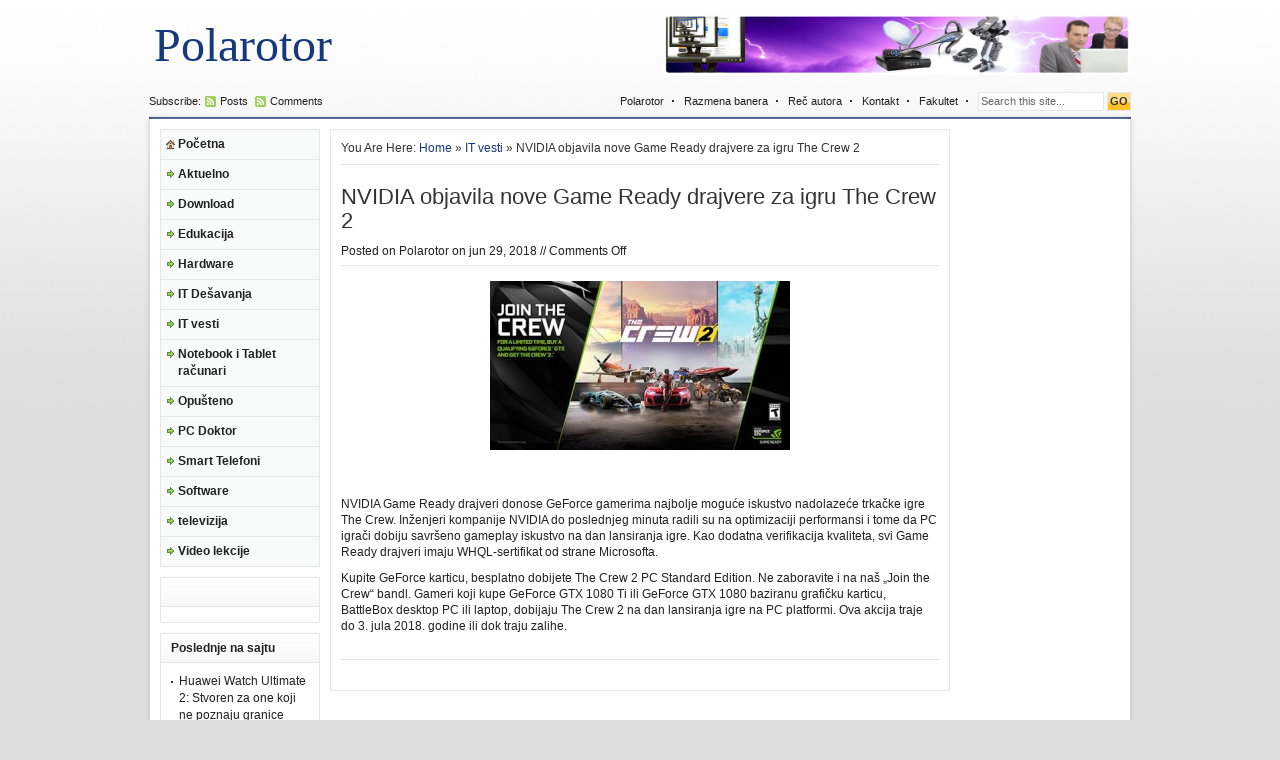

--- FILE ---
content_type: text/html; charset=UTF-8
request_url: https://www.polarotor.rs/it-vesti/nvidia-objavila-nove-game-ready-drajvere-za-igru-the-crew-2/
body_size: 10914
content:
<!DOCTYPE html PUBLIC "-//W3C//DTD XHTML 1.0 Transitional//EN" "http://www.w3.org/TR/xhtml1/DTD/xhtml1-transitional.dtd">
<html xmlns="http://www.w3.org/1999/xhtml">
<head profile="http://gmpg.org/xfn/11">
<meta http-equiv="Content-Type" content="text/html; charset=UTF-8" />

<link rel="stylesheet" type="text/css" href="https://www.polarotor.rs/wp-content/themes/tema/style.css" media="screen" />
<link rel="alternate" type="application/rss+xml" title="Polarotor RSS Feed" href="https://www.polarotor.rs/feed/" />
<link rel="alternate" type="application/atom+xml" title="Polarotor Atom Feed" href="https://www.polarotor.rs/feed/atom/" />
<link rel="pingback" href="https://www.polarotor.rs/xmlrpc.php" />
<link rel="shortcut icon" href="https://www.polarotor.rs/wp-content/themes/tema/images/favicon.ico" />

		<!-- All in One SEO 4.3.9 - aioseo.com -->
		<title>NVIDIA objavila nove Game Ready drajvere za igru The Crew 2 - Polarotor</title>
		<meta name="description" content="NVIDIA Game Ready drajveri donose GeForce gamerima najbolje moguće iskustvo nadolazeće trkačke igre The Crew. Inženjeri kompanije NVIDIA do poslednjeg minuta radili su na optimizaciji performansi i tome da PC igrači dobiju savršeno gameplay iskustvo na dan lansiranja igre. Kao dodatna verifikacija kvaliteta, svi Game Ready drajveri imaju WHQL-sertifikat od strane Microsofta. Kupite GeForce" />
		<meta name="robots" content="max-image-preview:large" />
		<link rel="canonical" href="https://www.polarotor.rs/it-vesti/nvidia-objavila-nove-game-ready-drajvere-za-igru-the-crew-2/" />
		<meta name="generator" content="All in One SEO (AIOSEO) 4.3.9" />
		<meta property="og:locale" content="sr_RS" />
		<meta property="og:site_name" content="Polarotor -" />
		<meta property="og:type" content="article" />
		<meta property="og:title" content="NVIDIA objavila nove Game Ready drajvere za igru The Crew 2 - Polarotor" />
		<meta property="og:description" content="NVIDIA Game Ready drajveri donose GeForce gamerima najbolje moguće iskustvo nadolazeće trkačke igre The Crew. Inženjeri kompanije NVIDIA do poslednjeg minuta radili su na optimizaciji performansi i tome da PC igrači dobiju savršeno gameplay iskustvo na dan lansiranja igre. Kao dodatna verifikacija kvaliteta, svi Game Ready drajveri imaju WHQL-sertifikat od strane Microsofta. Kupite GeForce" />
		<meta property="og:url" content="https://www.polarotor.rs/it-vesti/nvidia-objavila-nove-game-ready-drajvere-za-igru-the-crew-2/" />
		<meta property="article:published_time" content="2018-06-29T09:58:12+00:00" />
		<meta property="article:modified_time" content="2018-06-29T09:58:12+00:00" />
		<meta name="twitter:card" content="summary_large_image" />
		<meta name="twitter:title" content="NVIDIA objavila nove Game Ready drajvere za igru The Crew 2 - Polarotor" />
		<meta name="twitter:description" content="NVIDIA Game Ready drajveri donose GeForce gamerima najbolje moguće iskustvo nadolazeće trkačke igre The Crew. Inženjeri kompanije NVIDIA do poslednjeg minuta radili su na optimizaciji performansi i tome da PC igrači dobiju savršeno gameplay iskustvo na dan lansiranja igre. Kao dodatna verifikacija kvaliteta, svi Game Ready drajveri imaju WHQL-sertifikat od strane Microsofta. Kupite GeForce" />
		<script type="application/ld+json" class="aioseo-schema">
			{"@context":"https:\/\/schema.org","@graph":[{"@type":"BlogPosting","@id":"https:\/\/www.polarotor.rs\/it-vesti\/nvidia-objavila-nove-game-ready-drajvere-za-igru-the-crew-2\/#blogposting","name":"NVIDIA objavila nove Game Ready drajvere za igru The Crew 2 - Polarotor","headline":"NVIDIA objavila nove Game Ready drajvere za igru The Crew 2","author":{"@id":"https:\/\/www.polarotor.rs\/author\/bubke\/#author"},"publisher":{"@id":"https:\/\/www.polarotor.rs\/#organization"},"image":{"@type":"ImageObject","url":"https:\/\/www.polarotor.rs\/wp-content\/uploads\/2018\/06\/the-crew-2-geforce-gtx-bundle-key-visual-640px.jpg","@id":"https:\/\/www.polarotor.rs\/#articleImage","width":448,"height":252},"datePublished":"2018-06-29T09:58:12+00:00","dateModified":"2018-06-29T09:58:12+00:00","inLanguage":"sr-RS","mainEntityOfPage":{"@id":"https:\/\/www.polarotor.rs\/it-vesti\/nvidia-objavila-nove-game-ready-drajvere-za-igru-the-crew-2\/#webpage"},"isPartOf":{"@id":"https:\/\/www.polarotor.rs\/it-vesti\/nvidia-objavila-nove-game-ready-drajvere-za-igru-the-crew-2\/#webpage"},"articleSection":"IT vesti"},{"@type":"BreadcrumbList","@id":"https:\/\/www.polarotor.rs\/it-vesti\/nvidia-objavila-nove-game-ready-drajvere-za-igru-the-crew-2\/#breadcrumblist","itemListElement":[{"@type":"ListItem","@id":"https:\/\/www.polarotor.rs\/#listItem","position":1,"item":{"@type":"WebPage","@id":"https:\/\/www.polarotor.rs\/","name":"Home","url":"https:\/\/www.polarotor.rs\/"},"nextItem":"https:\/\/www.polarotor.rs\/category\/it-vesti\/#listItem"},{"@type":"ListItem","@id":"https:\/\/www.polarotor.rs\/category\/it-vesti\/#listItem","position":2,"item":{"@type":"WebPage","@id":"https:\/\/www.polarotor.rs\/category\/it-vesti\/","name":"IT vesti","description":"NVIDIA Game Ready drajveri donose GeForce gamerima najbolje mogu\u0107e iskustvo nadolaze\u0107e trka\u010dke igre The Crew. In\u017eenjeri kompanije NVIDIA do poslednjeg minuta radili su na optimizaciji performansi i tome da PC igra\u010di dobiju savr\u0161eno gameplay iskustvo na dan lansiranja igre. Kao dodatna verifikacija kvaliteta, svi Game Ready drajveri imaju WHQL-sertifikat od strane Microsofta. Kupite GeForce","url":"https:\/\/www.polarotor.rs\/category\/it-vesti\/"},"nextItem":"https:\/\/www.polarotor.rs\/it-vesti\/nvidia-objavila-nove-game-ready-drajvere-za-igru-the-crew-2\/#listItem","previousItem":"https:\/\/www.polarotor.rs\/#listItem"},{"@type":"ListItem","@id":"https:\/\/www.polarotor.rs\/it-vesti\/nvidia-objavila-nove-game-ready-drajvere-za-igru-the-crew-2\/#listItem","position":3,"item":{"@type":"WebPage","@id":"https:\/\/www.polarotor.rs\/it-vesti\/nvidia-objavila-nove-game-ready-drajvere-za-igru-the-crew-2\/","name":"NVIDIA objavila nove Game Ready drajvere za igru The Crew 2","description":"NVIDIA Game Ready drajveri donose GeForce gamerima najbolje mogu\u0107e iskustvo nadolaze\u0107e trka\u010dke igre The Crew. In\u017eenjeri kompanije NVIDIA do poslednjeg minuta radili su na optimizaciji performansi i tome da PC igra\u010di dobiju savr\u0161eno gameplay iskustvo na dan lansiranja igre. Kao dodatna verifikacija kvaliteta, svi Game Ready drajveri imaju WHQL-sertifikat od strane Microsofta. Kupite GeForce","url":"https:\/\/www.polarotor.rs\/it-vesti\/nvidia-objavila-nove-game-ready-drajvere-za-igru-the-crew-2\/"},"previousItem":"https:\/\/www.polarotor.rs\/category\/it-vesti\/#listItem"}]},{"@type":"Organization","@id":"https:\/\/www.polarotor.rs\/#organization","name":"Polarotor","url":"https:\/\/www.polarotor.rs\/"},{"@type":"Person","@id":"https:\/\/www.polarotor.rs\/author\/bubke\/#author","url":"https:\/\/www.polarotor.rs\/author\/bubke\/","name":"Polarotor","image":{"@type":"ImageObject","@id":"https:\/\/www.polarotor.rs\/it-vesti\/nvidia-objavila-nove-game-ready-drajvere-za-igru-the-crew-2\/#authorImage","url":"https:\/\/secure.gravatar.com\/avatar\/487701f90ba37cf344ef8820227daf2b?s=96&d=mm&r=g","width":96,"height":96,"caption":"Polarotor"}},{"@type":"WebPage","@id":"https:\/\/www.polarotor.rs\/it-vesti\/nvidia-objavila-nove-game-ready-drajvere-za-igru-the-crew-2\/#webpage","url":"https:\/\/www.polarotor.rs\/it-vesti\/nvidia-objavila-nove-game-ready-drajvere-za-igru-the-crew-2\/","name":"NVIDIA objavila nove Game Ready drajvere za igru The Crew 2 - Polarotor","description":"NVIDIA Game Ready drajveri donose GeForce gamerima najbolje mogu\u0107e iskustvo nadolaze\u0107e trka\u010dke igre The Crew. In\u017eenjeri kompanije NVIDIA do poslednjeg minuta radili su na optimizaciji performansi i tome da PC igra\u010di dobiju savr\u0161eno gameplay iskustvo na dan lansiranja igre. Kao dodatna verifikacija kvaliteta, svi Game Ready drajveri imaju WHQL-sertifikat od strane Microsofta. Kupite GeForce","inLanguage":"sr-RS","isPartOf":{"@id":"https:\/\/www.polarotor.rs\/#website"},"breadcrumb":{"@id":"https:\/\/www.polarotor.rs\/it-vesti\/nvidia-objavila-nove-game-ready-drajvere-za-igru-the-crew-2\/#breadcrumblist"},"author":{"@id":"https:\/\/www.polarotor.rs\/author\/bubke\/#author"},"creator":{"@id":"https:\/\/www.polarotor.rs\/author\/bubke\/#author"},"datePublished":"2018-06-29T09:58:12+00:00","dateModified":"2018-06-29T09:58:12+00:00"},{"@type":"WebSite","@id":"https:\/\/www.polarotor.rs\/#website","url":"https:\/\/www.polarotor.rs\/","name":"Polarotor","inLanguage":"sr-RS","publisher":{"@id":"https:\/\/www.polarotor.rs\/#organization"}}]}
		</script>
		<!-- All in One SEO -->

<link rel='dns-prefetch' href='//s.w.org' />
		<script type="text/javascript">
			window._wpemojiSettings = {"baseUrl":"https:\/\/s.w.org\/images\/core\/emoji\/11.2.0\/72x72\/","ext":".png","svgUrl":"https:\/\/s.w.org\/images\/core\/emoji\/11.2.0\/svg\/","svgExt":".svg","source":{"concatemoji":"https:\/\/www.polarotor.rs\/wp-includes\/js\/wp-emoji-release.min.js?ver=5.1.19"}};
			!function(e,a,t){var n,r,o,i=a.createElement("canvas"),p=i.getContext&&i.getContext("2d");function s(e,t){var a=String.fromCharCode;p.clearRect(0,0,i.width,i.height),p.fillText(a.apply(this,e),0,0);e=i.toDataURL();return p.clearRect(0,0,i.width,i.height),p.fillText(a.apply(this,t),0,0),e===i.toDataURL()}function c(e){var t=a.createElement("script");t.src=e,t.defer=t.type="text/javascript",a.getElementsByTagName("head")[0].appendChild(t)}for(o=Array("flag","emoji"),t.supports={everything:!0,everythingExceptFlag:!0},r=0;r<o.length;r++)t.supports[o[r]]=function(e){if(!p||!p.fillText)return!1;switch(p.textBaseline="top",p.font="600 32px Arial",e){case"flag":return s([55356,56826,55356,56819],[55356,56826,8203,55356,56819])?!1:!s([55356,57332,56128,56423,56128,56418,56128,56421,56128,56430,56128,56423,56128,56447],[55356,57332,8203,56128,56423,8203,56128,56418,8203,56128,56421,8203,56128,56430,8203,56128,56423,8203,56128,56447]);case"emoji":return!s([55358,56760,9792,65039],[55358,56760,8203,9792,65039])}return!1}(o[r]),t.supports.everything=t.supports.everything&&t.supports[o[r]],"flag"!==o[r]&&(t.supports.everythingExceptFlag=t.supports.everythingExceptFlag&&t.supports[o[r]]);t.supports.everythingExceptFlag=t.supports.everythingExceptFlag&&!t.supports.flag,t.DOMReady=!1,t.readyCallback=function(){t.DOMReady=!0},t.supports.everything||(n=function(){t.readyCallback()},a.addEventListener?(a.addEventListener("DOMContentLoaded",n,!1),e.addEventListener("load",n,!1)):(e.attachEvent("onload",n),a.attachEvent("onreadystatechange",function(){"complete"===a.readyState&&t.readyCallback()})),(n=t.source||{}).concatemoji?c(n.concatemoji):n.wpemoji&&n.twemoji&&(c(n.twemoji),c(n.wpemoji)))}(window,document,window._wpemojiSettings);
		</script>
		<style type="text/css">
img.wp-smiley,
img.emoji {
	display: inline !important;
	border: none !important;
	box-shadow: none !important;
	height: 1em !important;
	width: 1em !important;
	margin: 0 .07em !important;
	vertical-align: -0.1em !important;
	background: none !important;
	padding: 0 !important;
}
</style>
	<link rel='stylesheet' id='wp-block-library-css'  href='https://www.polarotor.rs/wp-includes/css/dist/block-library/style.min.css?ver=5.1.19' type='text/css' media='all' />
<link rel='stylesheet' id='wp-polls-css'  href='https://www.polarotor.rs/wp-content/plugins/wp-polls/polls-css.css?ver=2.77.1' type='text/css' media='all' />
<style id='wp-polls-inline-css' type='text/css'>
.wp-polls .pollbar {
	margin: 1px;
	font-size: 6px;
	line-height: 8px;
	height: 8px;
	background-image: url('https://www.polarotor.rs/wp-content/plugins/wp-polls/images/default/pollbg.gif');
	border: 1px solid #c8c8c8;
}

</style>
<script type='text/javascript' src='https://www.polarotor.rs/wp-includes/js/jquery/jquery.js?ver=1.12.4'></script>
<script type='text/javascript' src='https://www.polarotor.rs/wp-includes/js/jquery/jquery-migrate.min.js?ver=1.4.1'></script>
<link rel='https://api.w.org/' href='https://www.polarotor.rs/wp-json/' />
<link rel="EditURI" type="application/rsd+xml" title="RSD" href="https://www.polarotor.rs/xmlrpc.php?rsd" />
<link rel="wlwmanifest" type="application/wlwmanifest+xml" href="https://www.polarotor.rs/wp-includes/wlwmanifest.xml" /> 
<meta name="generator" content="WordPress 5.1.19" />
<link rel='shortlink' href='https://www.polarotor.rs/?p=7461' />
<link rel="alternate" type="application/json+oembed" href="https://www.polarotor.rs/wp-json/oembed/1.0/embed?url=https%3A%2F%2Fwww.polarotor.rs%2Fit-vesti%2Fnvidia-objavila-nove-game-ready-drajvere-za-igru-the-crew-2%2F" />
<link rel="alternate" type="text/xml+oembed" href="https://www.polarotor.rs/wp-json/oembed/1.0/embed?url=https%3A%2F%2Fwww.polarotor.rs%2Fit-vesti%2Fnvidia-objavila-nove-game-ready-drajvere-za-igru-the-crew-2%2F&#038;format=xml" />

<link rel="stylesheet" href="http://www.polarotor.rs/wp-content/plugins/dd-formmailer/dd-formmailer.css" type="text/css" media="screen" />

<script type='text/javascript'>
var g_hanaFlash = false;
try {
  var fo = new ActiveXObject('ShockwaveFlash.ShockwaveFlash');
  if(fo) g_hanaFlash = true;
}catch(e){
  if(navigator.mimeTypes ['application/x-shockwave-flash'] != undefined) g_hanaFlash = true;
}
function hanaTrackEvents(arg1,arg2,arg3,arg4) { if ( typeof( pageTracker ) !=='undefined') { pageTracker._trackEvent(arg1, arg2, arg3, arg4);} else if ( typeof(_gaq) !=='undefined'){  _gaq.push(['_trackEvent', arg1, arg2, arg3, arg4]);}}
function hana_check_mobile_device(){ if(navigator.userAgent.match(/iPhone/i) || navigator.userAgent.match(/iPod/i) || navigator.userAgent.match(/iPad/i)  || navigator.userAgent.match(/Android/i)) { return true; }else return false; }
</script>
<!-- call Shout Stream Javascript in HEAD -->
<script type='text/javascript' src='https://www.polarotor.rs/wp-includes/js/swfobject.js?ver=2.2-20120417'></script>
<script type='text/javascript' src='http://www.polarotor.rs/wp-content/plugins/shout-stream/ss_popup.js?ver=1.0'></script>
<!-- done Shout Stream Javascript in HEAD -->
<script type="text/javascript" src="http://www.polarotor.rs/wp-content/plugins/zd-youtube-flv-player/js/swfobject.js"></script>

<script language="javascript" type="text/javascript" src="https://www.polarotor.rs/wp-content/themes/tema/javascripts/ajaxtabs.js"></script>
<script type="text/javascript" src="https://www.polarotor.rs/wp-content/themes/tema/javascripts/menu.js"></script>
<script type="text/javascript" src="https://www.polarotor.rs/wp-content/themes/tema/javascripts/jquery.min.js"></script>
<script type="text/javascript" src="https://www.polarotor.rs/wp-content/themes/tema/javascripts/jquery-ui.min.js" ></script>

<script type="text/javascript"> 
	$(document).ready(function(){
		$("#featured > ul").tabs({fx:{opacity: "toggle"}}).tabs("rotate", 7000, true);
	});
</script>

<!--[if lt IE 7]>
<script type="text/javascript" src="https://www.polarotor.rs/wp-content/themes/tema/javascripts/unitpngfix.js"></script>
<link rel="stylesheet" type="text/css" href="https://www.polarotor.rs/wp-content/themes/tema/ie.css" />
<![endif]-->
</head>
<body>
	<div id="header">
		<div class="left">
							<span class="textlogo"><a href="https://www.polarotor.rs">Polarotor</a></span>
					</div> <!--end: left-->
		<div class="right">
			<div class="ad468x60">
	<a href="https://www.youtube.com/channel/UCcDO1wOKy2AmD832XNduHew" target="_blank"><img src="http://www.polarotor.rs/baner/header111.jpg" width="468" height="60" /></a></div> <!--end: ad468x60-->
		</div> <!--end: right-->
	</div> <!--end: header-->
<div id="headline">
	<div class="left">
		Subscribe:<span class="rss"><a href="https://www.polarotor.rs/feed/" title="Subscribe to RSS feed">Posts</a></span>
		<span class="rss"><a href="https://www.polarotor.rs/comments/feed/" title="Subscribe to Comments feed">Comments</a></span>
	</div> <!--end: left-->
	<div class="right">
		<div class="mlmenu horizontal fade inaccesible">
			<ul>
				<li class="page_item page-item-10"><a href="https://www.polarotor.rs/pocetna/">Polarotor</a></li>
<li class="page_item page-item-836"><a href="https://www.polarotor.rs/razmena-banera/">Razmena banera</a></li>
<li class="page_item page-item-2"><a href="https://www.polarotor.rs/rec-autora/">Reč autora</a></li>
<li class="page_item page-item-17"><a href="https://www.polarotor.rs/kontakt/">Kontakt</a></li>
<li class="page_item page-item-401"><a href="https://www.polarotor.rs/fakultet/">Fakultet</a></li>
				<li>
				<form method="get" id="searchform" action="https://www.polarotor.rs/">
				  <div id="search">
				    <input class="searchinput" type="text" value="Search this site..." onclick="this.value='';" name="s" id="s" />
				    <input class="searchsubmit" type="submit" value="GO"/>
				  </div>
				</form>
				</li>
			</ul>	
		</div> <!--end: menu-->
	</div> <!--end: right-->
	<div class="clear"></div>
</div> <!--headline-->
<div id="wrapper">
<div id="pagewrapper">
	<div id="column1">
	<div class="mlmenu vertical blindv delay inaccesible">
		<ul>
			<li><a class="home" href="https://www.polarotor.rs">Početna</a></li>
				<li class="cat-item cat-item-5"><a href="https://www.polarotor.rs/category/aktuelno/" >Aktuelno</a>
<ul class='children'>
	<li class="cat-item cat-item-6"><a href="https://www.polarotor.rs/category/aktuelno/hardware-maticne-ploce/" title="kategorija za matične poloče">Hardware-matične ploče</a>
</li>
	<li class="cat-item cat-item-7"><a href="https://www.polarotor.rs/category/aktuelno/hardware-memorije/" title="Na temu memorija za PC">Hardware-memorije</a>
</li>
	<li class="cat-item cat-item-8"><a href="https://www.polarotor.rs/category/aktuelno/hardware-procesori/" title="clanci na temu procesora">Hardware-procesori</a>
</li>
</ul>
</li>
	<li class="cat-item cat-item-3"><a href="https://www.polarotor.rs/category/download/" >Download</a>
</li>
	<li class="cat-item cat-item-4"><a href="https://www.polarotor.rs/category/edukacija/" >Edukacija</a>
<ul class='children'>
	<li class="cat-item cat-item-18"><a href="https://www.polarotor.rs/category/edukacija/zastita/" >Razno</a>
</li>
</ul>
</li>
	<li class="cat-item cat-item-20"><a href="https://www.polarotor.rs/category/gedzeti/" >Hardware</a>
</li>
	<li class="cat-item cat-item-9"><a href="https://www.polarotor.rs/category/it-desavanja/" >IT Dešavanja</a>
</li>
	<li class="cat-item cat-item-80"><a href="https://www.polarotor.rs/category/it-vesti/" >IT vesti</a>
</li>
	<li class="cat-item cat-item-10"><a href="https://www.polarotor.rs/category/notebook-i-tablet-racunari/" >Notebook i Tablet računari</a>
</li>
	<li class="cat-item cat-item-12"><a href="https://www.polarotor.rs/category/opusteno/" >Opušteno</a>
</li>
	<li class="cat-item cat-item-13"><a href="https://www.polarotor.rs/category/pc-doktor/" title="Naš doktor za PC probleme Saša Grujić">PC Doktor</a>
</li>
	<li class="cat-item cat-item-11"><a href="https://www.polarotor.rs/category/smart-telefoni/" >Smart Telefoni</a>
</li>
	<li class="cat-item cat-item-15"><a href="https://www.polarotor.rs/category/software/" >Software</a>
<ul class='children'>
	<li class="cat-item cat-item-22"><a href="https://www.polarotor.rs/category/software/operativni-sistemi/" >Operativni sistemi</a>
</li>
	<li class="cat-item cat-item-17"><a href="https://www.polarotor.rs/category/software/trikovi/" >Trikovi</a>
</li>
</ul>
</li>
	<li class="cat-item cat-item-16"><a href="https://www.polarotor.rs/category/televizija/" >televizija</a>
<ul class='children'>
	<li class="cat-item cat-item-19"><a href="https://www.polarotor.rs/category/televizija/digitalna-televizija/" >Digitalna televizija</a>
</li>
	<li class="cat-item cat-item-21"><a href="https://www.polarotor.rs/category/televizija/ip-televizija/" >IP televizija</a>
</li>
	<li class="cat-item cat-item-23"><a href="https://www.polarotor.rs/category/televizija/satelitska-televizija/" >Satelitska televizija</a>
</li>
</ul>
</li>
	<li class="cat-item cat-item-78"><a href="https://www.polarotor.rs/category/video-lekcije/" >Video lekcije</a>
</li>
		</ul>
	</div> <!--end: menu-->
	<div class="leftsidebar">
			<h3><a href="https://www.polarotor.rs/category/nekategorizovano/"></a></h3>
		<div class="box">
					</div>
			
					<h3>Poslednje na sajtu</h3><div class="clear"></div><div class="box">		<ul>
											<li>
					<a href="https://www.polarotor.rs/aktuelno/huawei-watch-ultimate-2-stvoren-za-one-koji-ne-poznaju-granice/">Huawei Watch Ultimate 2: Stvoren za one koji ne poznaju granice</a>
									</li>
											<li>
					<a href="https://www.polarotor.rs/smart-telefoni/prevazilazenje-generacijskog-jaza-kako-honor-ova-intuitivna-tehnologija-podstice-povezanost/">Prevazilaženje generacijskog jaza: Kako HONOR-ova intuitivna tehnologija podstiče povezanost</a>
									</li>
											<li>
					<a href="https://www.polarotor.rs/it-vesti/otvorene-prijave-za-startap-kidz-challenge-deca-razvijaju-digitalnu-pismenost-i-preduzetnicki-duh/">Otvorene prijave za &#8222;STARTAP KIDZ CHALLENGE&#8220; &#8211; Deca razvijaju digitalnu pismenost i preduzetnički duh</a>
									</li>
											<li>
					<a href="https://www.polarotor.rs/it-vesti/xiaomi-watch-s4-41-mm-tehnologija-koja-meri-ritam-tvog-dana/">Xiaomi Watch S4 41 mm: Tehnologija koja meri ritam tvog dana</a>
									</li>
											<li>
					<a href="https://www.polarotor.rs/it-vesti/savrsen-praznicni-poklon-u-savrseno-vreme/">Savršen praznični poklon u savršeno vreme</a>
									</li>
											<li>
					<a href="https://www.polarotor.rs/it-vesti/huawei-freebuds-7i-nove-granice-bezicnog-zvuka/">Huawei FreeBuds 7i – nove granice bežičnog zvuka</a>
									</li>
											<li>
					<a href="https://www.polarotor.rs/aktuelno/recenzija-huawei-watch-gt6-pro-autonomija-bez-premca/">Recenzija: Huawei Watch GT6 Pro &#8211; Autonomija bez premca</a>
									</li>
											<li>
					<a href="https://www.polarotor.rs/software/honor-najavljuje-magicos-10-znacajna-nadogradnja-za-svakodnevnu-upotrebu/">HONOR najavljuje MagicOS 10: značajna nadogradnja za svakodnevnu upotrebu</a>
									</li>
											<li>
					<a href="https://www.polarotor.rs/smart-telefoni/isprobali-smo-xiaomi-15t-ovo-su-nasi-utisci/">Isprobali smo Xiaomi 15T – Ovo su naši utisci&#8230;</a>
									</li>
											<li>
					<a href="https://www.polarotor.rs/gedzeti/rabalux-solarne-lampe-spoj-dizajna-funkcionalnosti-i-odrzive-energije/">Rabalux solarne lampe &#8211; spoj dizajna, funkcionalnosti i održive energije</a>
									</li>
											<li>
					<a href="https://www.polarotor.rs/aktuelno/otkrivamo-kako-da-izaberete-najbolje-slusalice-za-glasovne-pozive/">Otkrivamo kako da izaberete najbolje slušalice za glasovne pozive</a>
									</li>
											<li>
					<a href="https://www.polarotor.rs/smart-telefoni/honor-cini-vrhunske-inovacije-dostupnim-ovog-crnog-petka/">HONOR čini vrhunske inovacije dostupnim ovog Crnog petka</a>
									</li>
											<li>
					<a href="https://www.polarotor.rs/software/honor-predstavio-magicos-10-prvi-operativni-sistem-za-ai-agente-koji-se-samostalno-razvija/">HONOR predstavio MagicOS 10, prvi operativni sistem za AI agente koji se samostalno razvija</a>
									</li>
											<li>
					<a href="https://www.polarotor.rs/it-desavanja/amd-pokrece-prvu-suverenu-ai-fabriku-u-sjedinjenim-americkim-drzavama/">AMD pokreće prvu suverenu AI fabriku u Sjedinjenim Američkim Državama</a>
									</li>
											<li>
					<a href="https://www.polarotor.rs/gedzeti/isprobali-smo-rabalux-lampe-ovo-su-nasi-utisci/">Isprobali smo Rabalux lampe – Ovo su naši utisci&#8230;</a>
									</li>
					</ul>
		</div>	</div> <!--end: leftsidebar-->	
</div> <!--end: column1-->	<div id="content">
			<p class="browse">You Are Here: <a href="http://www.polarotor.rs">Home</a> &raquo; <a href="https://www.polarotor.rs/category/it-vesti/" rel="category tag">IT vesti</a> &raquo; NVIDIA objavila nove Game Ready drajvere za igru The Crew 2</p>
	  	<div class="postmeta left">
	    	<h2 class="posttitle">NVIDIA objavila nove Game Ready drajvere za igru The Crew 2</h2>
	    	<span class="by">Posted on <a href="https://www.polarotor.rs/author/bubke/" title="Članci od Polarotor" rel="author">Polarotor</a> on jun 29, 2018 // <span class="comments-link">Comments Off</span></span>
	    </div> <!--end: postmeta-->
	  	<div class="clear"></div>
	  	<div class="entry">
	    	<p><a href="http://www.polarotor.rs/wp-content/uploads/2018/06/the-crew-2-geforce-gtx-bundle-key-visual-640px.jpg" rel="attachment wp-att-7462"><img class="aligncenter size-medium wp-image-7462" src="http://www.polarotor.rs/wp-content/uploads/2018/06/the-crew-2-geforce-gtx-bundle-key-visual-640px-300x169.jpg" alt="the-crew-2-geforce-gtx-bundle-key-visual-640px" width="300" height="169" srcset="https://www.polarotor.rs/wp-content/uploads/2018/06/the-crew-2-geforce-gtx-bundle-key-visual-640px-300x169.jpg 300w, https://www.polarotor.rs/wp-content/uploads/2018/06/the-crew-2-geforce-gtx-bundle-key-visual-640px.jpg 448w" sizes="(max-width: 300px) 100vw, 300px" /></a></p>
<p>&nbsp;</p>
<p>NVIDIA Game Ready drajveri donose GeForce gamerima najbolje moguće iskustvo nadolazeće trkačke igre The Crew. Inženjeri kompanije NVIDIA do poslednjeg minuta radili su na optimizaciji performansi i tome da PC igrači dobiju savršeno gameplay iskustvo na dan lansiranja igre. Kao dodatna verifikacija kvaliteta, svi Game Ready drajveri imaju WHQL-sertifikat od strane Microsofta.</p>
<p>Kupite GeForce karticu, besplatno dobijete The Crew 2 PC Standard Edition. Ne zaboravite i na naš „Join the Crew“ bandl. Gameri koji kupe GeForce GTX 1080 Ti ili GeForce GTX 1080 baziranu grafičku karticu, BattleBox desktop PC ili laptop, dobijaju The Crew 2 na dan lansiranja igre na PC platformi. Ova akcija traje do 3. jula 2018. godine ili dok traju zalihe.</p>
	    	<div class="clear"></div>
	    	<div class="tags">
	      			      			    	</div> <!--end: tags-->
	  	</div> <!--end: entry-->
	  	<!-- You can start editing here. -->
<div class="comments-box"> <a name="comments" id="comments"></a>
      <!-- If comments are closed. -->
      </div>
		</div> <!--end: content-->
</div> <!--end: pagewrapper-->

<div id="pageright">
	<div class="ad160x600">
	<script type="text/javascript"><!--
google_ad_client = "pub-2294575214449158";
/* 160x600, направљена 22.6.10. */
google_ad_slot = "1867776500";
google_ad_width = 160;
google_ad_height = 600;
//-->
</script>
<script type="text/javascript"
src="http://pagead2.googlesyndication.com/pagead/show_ads.js">
</script></div> 
	<h3>Kalendar</h3><div class="clear"></div><div class="box"><div id="calendar_wrap" class="calendar_wrap"><table id="wp-calendar">
	<caption>novembar 2025.</caption>
	<thead>
	<tr>
		<th scope="col" title="ponedeljak">P</th>
		<th scope="col" title="utorak">U</th>
		<th scope="col" title="sreda">S</th>
		<th scope="col" title="četvrtak">Č</th>
		<th scope="col" title="petak">P</th>
		<th scope="col" title="subota">S</th>
		<th scope="col" title="nedelja">N</th>
	</tr>
	</thead>

	<tfoot>
	<tr>
		<td colspan="3" id="prev"><a href="https://www.polarotor.rs/2025/10/">&laquo; okt</a></td>
		<td class="pad">&nbsp;</td>
		<td colspan="3" id="next" class="pad">&nbsp;</td>
	</tr>
	</tfoot>

	<tbody>
	<tr>
		<td colspan="5" class="pad">&nbsp;</td><td>1</td><td>2</td>
	</tr>
	<tr>
		<td><a href="https://www.polarotor.rs/2025/11/03/" aria-label="Članak je objavljen 3. November 2025.">3</a></td><td>4</td><td><a href="https://www.polarotor.rs/2025/11/05/" aria-label="Članak je objavljen 5. November 2025.">5</a></td><td><a href="https://www.polarotor.rs/2025/11/06/" aria-label="Članak je objavljen 6. November 2025.">6</a></td><td><a href="https://www.polarotor.rs/2025/11/07/" aria-label="Članak je objavljen 7. November 2025.">7</a></td><td>8</td><td>9</td>
	</tr>
	<tr>
		<td id="today">10</td><td>11</td><td>12</td><td>13</td><td>14</td><td>15</td><td>16</td>
	</tr>
	<tr>
		<td>17</td><td>18</td><td>19</td><td>20</td><td>21</td><td>22</td><td>23</td>
	</tr>
	<tr>
		<td>24</td><td>25</td><td>26</td><td>27</td><td>28</td><td>29</td><td>30</td>
	</tr>
	</tbody>
	</table></div></div>	
</div> <!--pageright-->	<div class="clear"></div>
</div> <!--end: wrapper-->
<div id="footer">
  <div class="footerwidget left"><h3>Arhiva objava</h3>		<label class="screen-reader-text" for="archives-dropdown-3">Arhiva objava</label>
		<select id="archives-dropdown-3" name="archive-dropdown" onchange='document.location.href=this.options[this.selectedIndex].value;'>
			
			<option value="">Izaberi mesec</option>
				<option value='https://www.polarotor.rs/2025/11/'> novembar 2025 &nbsp;(10)</option>
	<option value='https://www.polarotor.rs/2025/10/'> oktobar 2025 &nbsp;(29)</option>
	<option value='https://www.polarotor.rs/2025/09/'> septembar 2025 &nbsp;(27)</option>
	<option value='https://www.polarotor.rs/2025/08/'> avgust 2025 &nbsp;(40)</option>
	<option value='https://www.polarotor.rs/2025/07/'> jul 2025 &nbsp;(31)</option>
	<option value='https://www.polarotor.rs/2025/06/'> jun 2025 &nbsp;(37)</option>
	<option value='https://www.polarotor.rs/2025/05/'> maj 2025 &nbsp;(34)</option>
	<option value='https://www.polarotor.rs/2025/04/'> april 2025 &nbsp;(26)</option>
	<option value='https://www.polarotor.rs/2025/03/'> mart 2025 &nbsp;(45)</option>
	<option value='https://www.polarotor.rs/2025/02/'> februar 2025 &nbsp;(34)</option>
	<option value='https://www.polarotor.rs/2025/01/'> januar 2025 &nbsp;(30)</option>
	<option value='https://www.polarotor.rs/2024/12/'> decembar 2024 &nbsp;(28)</option>
	<option value='https://www.polarotor.rs/2024/11/'> novembar 2024 &nbsp;(33)</option>
	<option value='https://www.polarotor.rs/2024/10/'> oktobar 2024 &nbsp;(30)</option>
	<option value='https://www.polarotor.rs/2024/09/'> septembar 2024 &nbsp;(37)</option>
	<option value='https://www.polarotor.rs/2024/08/'> avgust 2024 &nbsp;(23)</option>
	<option value='https://www.polarotor.rs/2024/07/'> jul 2024 &nbsp;(26)</option>
	<option value='https://www.polarotor.rs/2024/06/'> jun 2024 &nbsp;(28)</option>
	<option value='https://www.polarotor.rs/2024/05/'> maj 2024 &nbsp;(33)</option>
	<option value='https://www.polarotor.rs/2024/04/'> april 2024 &nbsp;(21)</option>
	<option value='https://www.polarotor.rs/2024/03/'> mart 2024 &nbsp;(18)</option>
	<option value='https://www.polarotor.rs/2024/02/'> februar 2024 &nbsp;(41)</option>
	<option value='https://www.polarotor.rs/2024/01/'> januar 2024 &nbsp;(21)</option>
	<option value='https://www.polarotor.rs/2023/12/'> decembar 2023 &nbsp;(34)</option>
	<option value='https://www.polarotor.rs/2023/11/'> novembar 2023 &nbsp;(19)</option>
	<option value='https://www.polarotor.rs/2023/10/'> oktobar 2023 &nbsp;(26)</option>
	<option value='https://www.polarotor.rs/2023/09/'> septembar 2023 &nbsp;(32)</option>
	<option value='https://www.polarotor.rs/2023/08/'> avgust 2023 &nbsp;(28)</option>
	<option value='https://www.polarotor.rs/2023/07/'> jul 2023 &nbsp;(21)</option>
	<option value='https://www.polarotor.rs/2023/06/'> jun 2023 &nbsp;(48)</option>
	<option value='https://www.polarotor.rs/2023/05/'> maj 2023 &nbsp;(39)</option>
	<option value='https://www.polarotor.rs/2023/04/'> april 2023 &nbsp;(34)</option>
	<option value='https://www.polarotor.rs/2023/03/'> mart 2023 &nbsp;(64)</option>
	<option value='https://www.polarotor.rs/2023/02/'> februar 2023 &nbsp;(41)</option>
	<option value='https://www.polarotor.rs/2023/01/'> januar 2023 &nbsp;(33)</option>
	<option value='https://www.polarotor.rs/2022/12/'> decembar 2022 &nbsp;(40)</option>
	<option value='https://www.polarotor.rs/2022/11/'> novembar 2022 &nbsp;(51)</option>
	<option value='https://www.polarotor.rs/2022/10/'> oktobar 2022 &nbsp;(42)</option>
	<option value='https://www.polarotor.rs/2022/09/'> septembar 2022 &nbsp;(51)</option>
	<option value='https://www.polarotor.rs/2022/08/'> avgust 2022 &nbsp;(32)</option>
	<option value='https://www.polarotor.rs/2022/07/'> jul 2022 &nbsp;(34)</option>
	<option value='https://www.polarotor.rs/2022/06/'> jun 2022 &nbsp;(55)</option>
	<option value='https://www.polarotor.rs/2022/05/'> maj 2022 &nbsp;(51)</option>
	<option value='https://www.polarotor.rs/2022/04/'> april 2022 &nbsp;(49)</option>
	<option value='https://www.polarotor.rs/2022/03/'> mart 2022 &nbsp;(45)</option>
	<option value='https://www.polarotor.rs/2022/02/'> februar 2022 &nbsp;(34)</option>
	<option value='https://www.polarotor.rs/2022/01/'> januar 2022 &nbsp;(29)</option>
	<option value='https://www.polarotor.rs/2021/12/'> decembar 2021 &nbsp;(40)</option>
	<option value='https://www.polarotor.rs/2021/11/'> novembar 2021 &nbsp;(47)</option>
	<option value='https://www.polarotor.rs/2021/10/'> oktobar 2021 &nbsp;(59)</option>
	<option value='https://www.polarotor.rs/2021/09/'> septembar 2021 &nbsp;(45)</option>
	<option value='https://www.polarotor.rs/2021/08/'> avgust 2021 &nbsp;(41)</option>
	<option value='https://www.polarotor.rs/2021/07/'> jul 2021 &nbsp;(50)</option>
	<option value='https://www.polarotor.rs/2021/06/'> jun 2021 &nbsp;(40)</option>
	<option value='https://www.polarotor.rs/2021/05/'> maj 2021 &nbsp;(50)</option>
	<option value='https://www.polarotor.rs/2021/04/'> april 2021 &nbsp;(30)</option>
	<option value='https://www.polarotor.rs/2021/03/'> mart 2021 &nbsp;(38)</option>
	<option value='https://www.polarotor.rs/2021/02/'> februar 2021 &nbsp;(29)</option>
	<option value='https://www.polarotor.rs/2021/01/'> januar 2021 &nbsp;(30)</option>
	<option value='https://www.polarotor.rs/2020/12/'> decembar 2020 &nbsp;(26)</option>
	<option value='https://www.polarotor.rs/2020/11/'> novembar 2020 &nbsp;(32)</option>
	<option value='https://www.polarotor.rs/2020/10/'> oktobar 2020 &nbsp;(39)</option>
	<option value='https://www.polarotor.rs/2020/09/'> septembar 2020 &nbsp;(47)</option>
	<option value='https://www.polarotor.rs/2020/08/'> avgust 2020 &nbsp;(39)</option>
	<option value='https://www.polarotor.rs/2020/07/'> jul 2020 &nbsp;(37)</option>
	<option value='https://www.polarotor.rs/2020/06/'> jun 2020 &nbsp;(43)</option>
	<option value='https://www.polarotor.rs/2020/05/'> maj 2020 &nbsp;(34)</option>
	<option value='https://www.polarotor.rs/2020/04/'> april 2020 &nbsp;(36)</option>
	<option value='https://www.polarotor.rs/2020/03/'> mart 2020 &nbsp;(31)</option>
	<option value='https://www.polarotor.rs/2020/02/'> februar 2020 &nbsp;(38)</option>
	<option value='https://www.polarotor.rs/2020/01/'> januar 2020 &nbsp;(52)</option>
	<option value='https://www.polarotor.rs/2019/12/'> decembar 2019 &nbsp;(30)</option>
	<option value='https://www.polarotor.rs/2019/11/'> novembar 2019 &nbsp;(42)</option>
	<option value='https://www.polarotor.rs/2019/10/'> oktobar 2019 &nbsp;(40)</option>
	<option value='https://www.polarotor.rs/2019/09/'> septembar 2019 &nbsp;(71)</option>
	<option value='https://www.polarotor.rs/2019/08/'> avgust 2019 &nbsp;(44)</option>
	<option value='https://www.polarotor.rs/2019/07/'> jul 2019 &nbsp;(37)</option>
	<option value='https://www.polarotor.rs/2019/06/'> jun 2019 &nbsp;(46)</option>
	<option value='https://www.polarotor.rs/2019/05/'> maj 2019 &nbsp;(41)</option>
	<option value='https://www.polarotor.rs/2019/04/'> april 2019 &nbsp;(40)</option>
	<option value='https://www.polarotor.rs/2019/03/'> mart 2019 &nbsp;(54)</option>
	<option value='https://www.polarotor.rs/2019/02/'> februar 2019 &nbsp;(41)</option>
	<option value='https://www.polarotor.rs/2019/01/'> januar 2019 &nbsp;(46)</option>
	<option value='https://www.polarotor.rs/2018/12/'> decembar 2018 &nbsp;(57)</option>
	<option value='https://www.polarotor.rs/2018/11/'> novembar 2018 &nbsp;(33)</option>
	<option value='https://www.polarotor.rs/2018/10/'> oktobar 2018 &nbsp;(40)</option>
	<option value='https://www.polarotor.rs/2018/09/'> septembar 2018 &nbsp;(50)</option>
	<option value='https://www.polarotor.rs/2018/08/'> avgust 2018 &nbsp;(57)</option>
	<option value='https://www.polarotor.rs/2018/07/'> jul 2018 &nbsp;(33)</option>
	<option value='https://www.polarotor.rs/2018/06/'> jun 2018 &nbsp;(41)</option>
	<option value='https://www.polarotor.rs/2018/05/'> maj 2018 &nbsp;(44)</option>
	<option value='https://www.polarotor.rs/2018/04/'> april 2018 &nbsp;(32)</option>
	<option value='https://www.polarotor.rs/2018/03/'> mart 2018 &nbsp;(52)</option>
	<option value='https://www.polarotor.rs/2018/02/'> februar 2018 &nbsp;(47)</option>
	<option value='https://www.polarotor.rs/2018/01/'> januar 2018 &nbsp;(62)</option>
	<option value='https://www.polarotor.rs/2017/12/'> decembar 2017 &nbsp;(42)</option>
	<option value='https://www.polarotor.rs/2017/11/'> novembar 2017 &nbsp;(34)</option>
	<option value='https://www.polarotor.rs/2017/10/'> oktobar 2017 &nbsp;(42)</option>
	<option value='https://www.polarotor.rs/2017/09/'> septembar 2017 &nbsp;(46)</option>
	<option value='https://www.polarotor.rs/2017/08/'> avgust 2017 &nbsp;(56)</option>
	<option value='https://www.polarotor.rs/2017/07/'> jul 2017 &nbsp;(35)</option>
	<option value='https://www.polarotor.rs/2017/06/'> jun 2017 &nbsp;(64)</option>
	<option value='https://www.polarotor.rs/2017/05/'> maj 2017 &nbsp;(48)</option>
	<option value='https://www.polarotor.rs/2017/04/'> april 2017 &nbsp;(40)</option>
	<option value='https://www.polarotor.rs/2017/03/'> mart 2017 &nbsp;(50)</option>
	<option value='https://www.polarotor.rs/2017/02/'> februar 2017 &nbsp;(52)</option>
	<option value='https://www.polarotor.rs/2017/01/'> januar 2017 &nbsp;(35)</option>
	<option value='https://www.polarotor.rs/2016/12/'> decembar 2016 &nbsp;(42)</option>
	<option value='https://www.polarotor.rs/2016/11/'> novembar 2016 &nbsp;(37)</option>
	<option value='https://www.polarotor.rs/2016/10/'> oktobar 2016 &nbsp;(37)</option>
	<option value='https://www.polarotor.rs/2016/09/'> septembar 2016 &nbsp;(61)</option>
	<option value='https://www.polarotor.rs/2016/08/'> avgust 2016 &nbsp;(43)</option>
	<option value='https://www.polarotor.rs/2016/07/'> jul 2016 &nbsp;(39)</option>
	<option value='https://www.polarotor.rs/2016/06/'> jun 2016 &nbsp;(42)</option>
	<option value='https://www.polarotor.rs/2016/05/'> maj 2016 &nbsp;(43)</option>
	<option value='https://www.polarotor.rs/2016/04/'> april 2016 &nbsp;(28)</option>
	<option value='https://www.polarotor.rs/2016/03/'> mart 2016 &nbsp;(47)</option>
	<option value='https://www.polarotor.rs/2016/02/'> februar 2016 &nbsp;(55)</option>
	<option value='https://www.polarotor.rs/2016/01/'> januar 2016 &nbsp;(50)</option>
	<option value='https://www.polarotor.rs/2015/12/'> decembar 2015 &nbsp;(23)</option>
	<option value='https://www.polarotor.rs/2015/11/'> novembar 2015 &nbsp;(26)</option>
	<option value='https://www.polarotor.rs/2015/10/'> oktobar 2015 &nbsp;(31)</option>
	<option value='https://www.polarotor.rs/2015/09/'> septembar 2015 &nbsp;(47)</option>
	<option value='https://www.polarotor.rs/2015/08/'> avgust 2015 &nbsp;(37)</option>
	<option value='https://www.polarotor.rs/2015/07/'> jul 2015 &nbsp;(15)</option>
	<option value='https://www.polarotor.rs/2015/06/'> jun 2015 &nbsp;(15)</option>
	<option value='https://www.polarotor.rs/2015/05/'> maj 2015 &nbsp;(8)</option>
	<option value='https://www.polarotor.rs/2015/04/'> april 2015 &nbsp;(6)</option>
	<option value='https://www.polarotor.rs/2015/03/'> mart 2015 &nbsp;(13)</option>
	<option value='https://www.polarotor.rs/2015/02/'> februar 2015 &nbsp;(18)</option>
	<option value='https://www.polarotor.rs/2015/01/'> januar 2015 &nbsp;(18)</option>
	<option value='https://www.polarotor.rs/2014/12/'> decembar 2014 &nbsp;(23)</option>
	<option value='https://www.polarotor.rs/2014/11/'> novembar 2014 &nbsp;(18)</option>
	<option value='https://www.polarotor.rs/2014/10/'> oktobar 2014 &nbsp;(14)</option>
	<option value='https://www.polarotor.rs/2014/09/'> septembar 2014 &nbsp;(18)</option>
	<option value='https://www.polarotor.rs/2014/08/'> avgust 2014 &nbsp;(6)</option>
	<option value='https://www.polarotor.rs/2014/07/'> jul 2014 &nbsp;(2)</option>
	<option value='https://www.polarotor.rs/2014/06/'> jun 2014 &nbsp;(4)</option>
	<option value='https://www.polarotor.rs/2014/05/'> maj 2014 &nbsp;(8)</option>
	<option value='https://www.polarotor.rs/2014/04/'> april 2014 &nbsp;(11)</option>
	<option value='https://www.polarotor.rs/2014/03/'> mart 2014 &nbsp;(9)</option>
	<option value='https://www.polarotor.rs/2014/02/'> februar 2014 &nbsp;(13)</option>
	<option value='https://www.polarotor.rs/2014/01/'> januar 2014 &nbsp;(7)</option>
	<option value='https://www.polarotor.rs/2013/12/'> decembar 2013 &nbsp;(3)</option>
	<option value='https://www.polarotor.rs/2013/11/'> novembar 2013 &nbsp;(5)</option>
	<option value='https://www.polarotor.rs/2013/10/'> oktobar 2013 &nbsp;(12)</option>
	<option value='https://www.polarotor.rs/2012/04/'> april 2012 &nbsp;(3)</option>
	<option value='https://www.polarotor.rs/2012/03/'> mart 2012 &nbsp;(1)</option>
	<option value='https://www.polarotor.rs/2011/10/'> oktobar 2011 &nbsp;(1)</option>
	<option value='https://www.polarotor.rs/2011/03/'> mart 2011 &nbsp;(2)</option>
	<option value='https://www.polarotor.rs/2011/02/'> februar 2011 &nbsp;(1)</option>
	<option value='https://www.polarotor.rs/2010/10/'> oktobar 2010 &nbsp;(4)</option>
	<option value='https://www.polarotor.rs/2010/02/'> februar 2010 &nbsp;(1)</option>
	<option value='https://www.polarotor.rs/2009/12/'> decembar 2009 &nbsp;(1)</option>
	<option value='https://www.polarotor.rs/2009/09/'> septembar 2009 &nbsp;(2)</option>
	<option value='https://www.polarotor.rs/2009/07/'> jul 2009 &nbsp;(2)</option>
	<option value='https://www.polarotor.rs/2009/06/'> jun 2009 &nbsp;(3)</option>
	<option value='https://www.polarotor.rs/2009/05/'> maj 2009 &nbsp;(10)</option>

		</select>
		</div><div class="footerwidget left"><h3>Prijatelji</h3>
	<ul class='xoxo blogroll'>
<li><a href="http://srbija.aladin.info/" rel="friend" target="_blank">Aladin poslovni adresar</a></li>
<li><a href="http://www.beotel.net/" rel="friend neighbor" target="_blank">Beotel net</a></li>
<li><a href="https://digitalno.rs/" title="Digitalne vesti za analogne korisnike" target="_blank">Digitalno.rs</a></li>
<li><a href="http://www.ictvesti.com/" title="Uvek aktuelne vesti o novim tehnologijama" target="_blank">ICT Vesti</a></li>
<li><a href="http://www.jeftino.rs" rel="friend" target="_blank">Jeftino.rs</a></li>
<li><a href="http://srbija.aladin.info/kompjuteri/prodaja-kompjutera-beograd" title="Aladin-poslovni adresar 2" target="_blank">Prodaja kompjutera</a></li>
<li><a href="http://www.zde.rs" title="Servis Laptop racunara &#8211; ZDE" target="_blank">Servis laptop računara</a></li>
<li><a href="http://www.profi.rs/Servis.aspx" title="servis racunara" target="_blank">Servis Računara</a></li>
<li><a href="http://www.tvkcn.net/main.php" rel="friend co-worker neighbor" target="_blank">TV KCN: Kopernikus</a></li>
<li><a href="http://www.ictvesti.com/" title="ICT Vesti" target="_blank">Vesti o novim tehnologijama</a></li>

	</ul>
</div>
<div class="footerwidget left"><h3><a class="rsswidget" href="http://feeds.pcworld.com/pcworld/blogs/todayatpcw"><img class="rss-widget-icon" style="border:0" width="14" height="14" src="https://www.polarotor.rs/wp-includes/images/rss.png" alt="RSS" /></a> <a class="rsswidget" href="">Nepoznat dovod</a></h3></div>  <div class="clear"></div>
</div>
<!--end: footer-->
<div id="bottom">
	&copy; 2018 <a href="https://www.polarotor.rs">Polarotor</a> &middot; Subscribe:<span class="rss"><a href="https://www.polarotor.rs/feed/">Posts</a></span><span class="rss"><a href="https://www.polarotor.rs/comments/feed/">Comments</a></span> &middot; Designed by <a href="http://goodykv.info/">Benbela</a> &middot; Powered by <a href="http://goodykv.info/">Benbela</a>
	<div class="clear"></div>
</div> <!--end: bottom-->
<script type='text/javascript' src='https://www.polarotor.rs/wp-includes/js/comment-reply.min.js?ver=5.1.19'></script>
<script type='text/javascript'>
/* <![CDATA[ */
var pollsL10n = {"ajax_url":"https:\/\/www.polarotor.rs\/wp-admin\/admin-ajax.php","text_wait":"Your last request is still being processed. Please wait a while ...","text_valid":"Please choose a valid poll answer.","text_multiple":"Maximum number of choices allowed: ","show_loading":"1","show_fading":"1"};
/* ]]> */
</script>
<script type='text/javascript' src='https://www.polarotor.rs/wp-content/plugins/wp-polls/polls-js.js?ver=2.77.1'></script>
<script type='text/javascript' src='https://www.polarotor.rs/wp-includes/js/wp-embed.min.js?ver=5.1.19'></script>
</body>
</html>